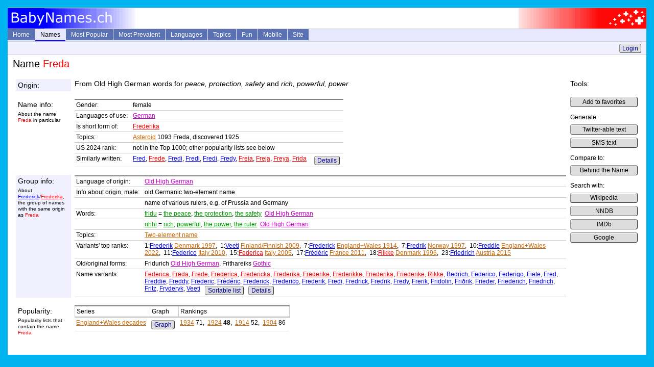

--- FILE ---
content_type: text/html; charset=utf-8
request_url: https://www.babynames.ch/Info/Name/naFreda
body_size: 4089
content:


<!DOCTYPE html PUBLIC "-//W3C//DTD XHTML+RDFa 1.0//EN" "http://www.w3.org/MarkUp/DTD/xhtml-rdfa-1.dtd">
<html xmlns="http://www.w3.org/1999/xhtml">
<head id="ctl00_Head1"><title>
	Female Name Freda - BabyNames.ch
</title><meta name="viewport" content="width=device-width, initial-scale=1.0" />
   <meta name="description" content="Info about meaning and origin of the female name Freda with rankings in popularity lists" />
   <meta name="keywords" content="Meaning, origin, popularity" />

  <link href="/Content/Site.css" rel="stylesheet" type="text/css" />
  <link rel="shortcut icon" href="/Content/favicon0.ico" />

  <script type="text/javascript" src="/Scripts/MainMenu.js"></script>
</head>

<body>
  <div class="page">
    <div class="picHeader">
      <div class="picLeft"><img src="/Content/LogoL.gif" alt="logo left" height="40" width="250" /></div>
      <div class="picRight"><img src="/Content/LogoR.gif" alt="logo right" height="40" width="250" /></div>
    </div>

    <div class="header">
      <ul id="sddm">
        <li><a class="other" href="/">Home</a></li>
        <li><a href="/Info/Names"
            class="current" 
            onmouseover="timedOpen('m1')" 
            onmouseout="mclosetime()">Names</a>
            <div id="m1" 
                onmouseover="mcancelclosetime()" 
                onmouseout="mclosetime()">
            <a href="/Info/Lookup">Direct Lookup</a>
            <a href="/Info/LetterList">Browse by Letter</a>
            <a href="/Info/ExtSearchParam">Extended Search</a>
            <a href="/Info/FullTextSearch">Full Text Search</a>
            <a href="/Info/Favorites">Favorites</a>
            </div>
        </li>
        <li><a href="/Info/SeriesList"
            class="other" 
            onmouseover="timedOpen('m2')" 
            onmouseout="mclosetime()">Most Popular</a>
            <div id="m2" 
                onmouseover="mcancelclosetime()" 
                onmouseout="mclosetime()">
            <a href="/Info/Hitparade/poUs2024f" class="to">USA 2024 female</a><a href="/Info/Hitparade/poUs2024m" class="to">USA 2024 male</a><a href="/Info/Series/psUsYearly" class="to">USA all years</a><a href="/Info/Series/psUkEnglandWalesYearly" class="to">England plus Wales</a><a href="/Info/Series/psIeYearly" class="to">Ireland</a><a href="/Info/Series/psCaBritishColumbiaYearly" class="to">Canada BC</a><a href="/Info/Series/psAuNswYearly" class="to">Australia NSW</a><a href="/Info/SeriesList">Complete List (70+)</a><a href="/Info/HitGraphStart">Interactive Graphs</a>
            </div>
        </li>
        <li><a href="/Info/PrevalenceList"
            class="other" 
            onmouseover="timedOpen('m3')" 
            onmouseout="mclosetime()">Most Prevalent</a>
            <div id="m3" 
                onmouseover="mcancelclosetime()" 
                onmouseout="mclosetime()">
            <a href="/Info/Hitparade/poUsP1990f" class="to">USA female</a><a href="/Info/Hitparade/poUsP1990m" class="to">USA male</a><a href="/Info/PrevalenceList">Complete List (20+)</a>
            </div>
        </li>
        <li><a href="/Info/LanguageList"
            class="other" 
            onmouseover="timedOpen('m4')" 
            onmouseout="mclosetime()">Languages</a>
            <div id="m4" 
                onmouseover="mcancelclosetime()" 
                onmouseout="mclosetime()">
            <a href="/Info/Language/laJapanese" class="la">Japanese</a><a href="/Info/Language/laAlbanian" class="la">Albanian</a><a href="/Info/Language/laTagalog" class="la">Tagalog</a><a href="/Info/Language/laMalay" class="la">Malay</a><a href="/Info/Language/laHebrew" class="la">Hebrew</a><a href="/Info/Language/laOldGreek" class="la">Old Greek</a><a href="/Info/Language/laLatin" class="la">Latin</a><a href="/Info/Language/laSanskrit" class="la">Sanskrit</a><a href="/Info/Language/laOldEnglish" class="la">Old English</a><a href="/Info/Language/laOldFrench" class="la">Old French</a><a href="/Info/Language/laOldGerman" class="la">Old High German</a><a href="/Info/LanguageList">Complete List (100+)</a>
            </div>
        </li>
        <li><a href="/Info/TopicList"
            class="other" 
            onmouseover="timedOpen('m5')" 
            onmouseout="mclosetime()">Topics</a>
            <div id="m5" 
                onmouseover="mcancelclosetime()" 
                onmouseout="mclosetime()">
            <a href="/Info/Topic/reOldTestament" class="to">Old Testament</a><a href="/Info/Topic/reNewTestament" class="to">New Testament</a><a href="/Info/Topic/reAsteroids" class="to">Asteriods</a><a href="/Info/Topic/reAnimals" class="to">Animals</a><a href="/Info/Topic/rePlants" class="to">Plants</a><a href="/Info/Topic/reColors" class="to">Colors</a><a href="/Info/Topic/reGreekMythology" class="to">Greek Mythology</a><a href="/Info/Topic/reRomanMythology" class="to">Roman Mythology</a><a href="/Info/TopicList">Complete List (40+)</a>
            </div>
        </li>
        <li><a href="/Info/Fun"
            class="other" 
            onmouseover="timedOpen('m6')" 
            onmouseout="mclosetime()">Fun</a>
            <div id="m6" 
                onmouseover="mcancelclosetime()" 
                onmouseout="mclosetime()">
            <a href="/Guru">NameGuru Chatbot</a>
            <a href="/Info/MixParam">Combine Letters</a>
            <a href="/Info/ShortDescrParam">Twitterify</a>
            <a href="/Info/Numerology">Numerology</a>
            <a href="/Info/Quiz">Given Name Quiz</a>
            <a href="/Info/Random">Random Names</a>
            </div>
        </li>
        <li><a href="/Mobile">Mobile</a></li>
        <li><a href="/Home/Site"
            class="other" 
            onmouseover="timedOpen('m7')" 
            onmouseout="mclosetime()">Site</a>
            <div id="m7" 
                onmouseover="mcancelclosetime()" 
                onmouseout="mclosetime()">
            <a href="/Home/About">About</a>
            <a href="/Home/Links">Links</a>
            </div>
         </li>
      </ul>
      <div style="clear:both"></div>

    </div>

    <div class="history">
      
      &nbsp;
      <a class="button" href="/Account/LogOn">Login</a>

    </div>
    <div class="content">
      <h1>Name <span class="fna">Freda</span></h1>
      
  <table class="sectionTable"><tr><td class="min0odd"><span class="pMedium">Origin:</span></td><td class="odd"><span class="pMedium">From Old High German words for <i>peace, protection, safety</i> and <i>rich, powerful, power</i></span></td><td class="tools" rowspan="10" valign="top"><span class="pMedium">Tools:</span><p class="toolsCol"><a class="button" href="/Info/AddToFavorites?name=naFreda" rel="nofollow">Add to favorites</a> </p><p class="toolsCol"> Generate: <br/><a class="button" href="/Info/ShortDescr?nameStr=naFreda&amp;maxLen=140" rel="nofollow">Twitter-able text</a> <br/> <a class="button" href="/Info/ShortDescr?nameStr=naFreda&amp;maxLen=160" rel="nofollow">SMS text</a> </p><p class="toolsCol"> Compare to: <br/><a href="http://www.behindthename.com/php/search.php?nmd=n&terms=Freda" rel="nofollow" class="button">Behind the Name</a> </p><p class="toolsCol"> Search with: <br/><a href="http://en.wikipedia.org/wiki/Special:Search/Freda" rel="nofollow" class="button">Wikipedia</a> <br/> <a href="http://search.nndb.com/search/nndb.cgi?query=Freda" rel="nofollow" class="button">NNDB</a> <br/> <a href="http://www.imdb.com/find?s=all&q=Freda" rel="nofollow" class="button">IMDb</a> <br/> <a href="http://www.google.com/search?q=Freda" rel="nofollow" class="button">Google</a> </p></td></tr><tr><td class="spacer"></td><td class="spacer"></td></tr><tr><td class="min0even"><span class="pMedium">Name info:</span> <p class="pSubtext">About the name <span class="fna">Freda</span> in particular</p></td><td class="even"><table class="infoTable"><tr><td class="min0nb" >Gender:</td><td>female</td></tr>
<tr><td class="min0nb" >Languages of use:</td><td><a href="/Info/Language/laGerman" class="la">German</a></td></tr>
<tr><td class="min0nb" >Is short form of:</td><td><a href="/Info/Name/naFrederika" class="fna">Frederika</a></td></tr>
<tr><td class="min0nb" >Topics:</td><td><a href="/Info/Topic/reAsteroids" class="to">Asteroid</a> 1093 Freda, discovered 1925</td></tr>
<tr><td class="min0nb" >US 2024 rank:</td><td>not in the Top 1000; other popularity lists see below</td></tr>
<tr><td class="min0nb" >Similarly written:</td><td><span class="up"><a href="/Info/Name/naFred" class="mna">Fred</a>, <a href="/Info/Name/naFrede" class="fna">Frede</a>, <a href="/Info/Name/naFredi2" class="mna">Fredi</a>, <a href="/Info/Name/naFredi" class="mna">Fredi</a>, <a href="/Info/Name/naFredi1" class="mna">Fredi</a>, <a href="/Info/Name/naFredy" class="mna">Fredy</a>, <a href="/Info/Name/naFreia" class="fna">Freia</a>, <a href="/Info/Name/naFreja" class="fna">Freja</a>, <a href="/Info/Name/naFreya" class="fna">Freya</a>, <a href="/Info/Name/naFrida" class="fna">Frida</a></span> &nbsp;&nbsp;&nbsp;&nbsp;<a href="/Info/Similar/naFreda" rel="nofollow" class="button">Details</a></td></tr>
</table>  </td></tr><tr><td class="spacer"></td><td class="spacer"></td></tr><tr><td class="min0odd"><span class="pMedium">Group info:</span> <p class="pSubtext">About <a href="/Info/Group/orFriedrich" class="mna">Frederick</a>/<a href="/Info/Group/orFriedrich" class="fna">Frederika</a>, the group of names with the same origin as <span class="fna">Freda</span></p></td><td class="odd"><table class="infoTable"><tr><td class="min0nb" >Language of origin:</td><td><a href="/Info/Language/laOldGerman" class="la">Old High German</a></td></tr>
<tr><td class="min0nb" >Info about origin, male:</td><td>old Germanic two-element name</td></tr>
<tr><td class="min0nb" >&nbsp;</td><td>name of various rulers, e.g. of Prussia and Germany</td></tr>
<tr><td class="min0nb" >Words:</td><td><a href="/Info/Word/woFridu" class="wo">fridu</a> = <a href="/Info/Word/woPeace" class="wo">the peace</a>, <a href="/Info/Word/woProtection" class="wo">the protection</a>, <a href="/Info/Word/woSafety" class="wo">the safety</a> &nbsp;<a href="/Info/Language/laOldGerman" class="la">Old High German</a></td></tr>
<tr><td class="min0nb" >&nbsp;</td><td><a href="/Info/Word/woRihhi" class="wo">rihhi</a> = <a href="/Info/Word/woRich" class="wo">rich</a>, <a href="/Info/Word/woPowerful" class="wo">powerful</a>, <a href="/Info/Word/woPower" class="wo">the power</a>, <a href="/Info/Word/woRuler" class="wo">the ruler</a> &nbsp;<a href="/Info/Language/laOldGerman" class="la">Old High German</a></td></tr>
<tr><td class="min0nb" >Topics:</td><td><a href="/Info/Topic/reDithematic" class="to">Two-element name</a></td></tr>
<tr><td class="min0nb" >Variants' top ranks:</td><td>1:<a href="/Info/Name/naFrederik" class="mna">Frederik</a> <a href="/Info/Hitparade/poDk1997m" class="to">Denmark 1997</a>,&nbsp; 1:<a href="/Info/Name/naVeeti" class="mna">Veeti</a> <a href="/Info/Hitparade/poFiFinnish2009m" class="to">Finland/Finnish 2009</a>,&nbsp; 7:<a href="/Info/Name/naFrederick" class="mna">Frederick</a> <a href="/Info/Hitparade/poUkEnglandWalesDec1914m" class="to">England+Wales 1914</a>,&nbsp; 7:<a href="/Info/Name/naFredrik" class="mna">Fredrik</a> <a href="/Info/Hitparade/poNo1997m" class="to">Norway 1997</a>,&nbsp; 10:<a href="/Info/Name/naFreddie" class="mna">Freddie</a> <a href="/Info/Hitparade/poUkEnglandWales2022m" class="to">England+Wales 2022</a>,&nbsp; 11:<a href="/Info/Name/naFederico" class="mna">Federico</a> <a href="/Info/Hitparade/poIt2010m" class="to">Italy 2010</a>,&nbsp; 15:<a href="/Info/Name/naFederica" class="fna">Federica</a> <a href="/Info/Hitparade/poIt2005f" class="to">Italy 2005</a>,&nbsp; 17:<a href="/Info/Name/naFrederic1" class="mna">Frédéric</a> <a href="/Info/Hitparade/poFrP2011m" class="to">France 2011</a>,&nbsp; 18:<a href="/Info/Name/naRikke" class="fna">Rikke</a> <a href="/Info/Hitparade/poDk1996f" class="to">Denmark 1996</a>,&nbsp; 23:<a href="/Info/Name/naFriedrich" class="mna">Friedrich</a> <a href="/Info/Hitparade/poAtP2015m" class="to">Austria 2015</a></td></tr>
<tr><td class="min0nb" >Old/original forms:</td><td>Fridurich <a href="/Info/Language/laOldGerman" class="la">Old High German</a>, Frithareiks <a href="/Info/Language/laGothic" class="la">Gothic</a></td></tr>
<tr><td class="min0nb" >Name variants:</td><td><span class="up"><a href="/Info/Name/naFederica" class="fna">Federica</a>, <a href="/Info/Name/naFreda" class="fna">Freda</a>, <a href="/Info/Name/naFrede" class="fna">Frede</a>, <a href="/Info/Name/naFrederica" class="fna">Frederica</a>, <a href="/Info/Name/naFredericka" class="fna">Fredericka</a>, <a href="/Info/Name/naFrederika" class="fna">Frederika</a>, <a href="/Info/Name/naFrederike" class="fna">Frederike</a>, <a href="/Info/Name/naFrederikke" class="fna">Frederikke</a>, <a href="/Info/Name/naFriederika" class="fna">Friederika</a>, <a href="/Info/Name/naFriederike" class="fna">Friederike</a>, <a href="/Info/Name/naRikke" class="fna">Rikke</a>, <a href="/Info/Name/naBedrich" class="mna">Bedrich</a>, <a href="/Info/Name/naFederico" class="mna">Federico</a>, <a href="/Info/Name/naFederigo" class="mna">Federigo</a>, <a href="/Info/Name/naFiete" class="mna">Fiete</a>, <a href="/Info/Name/naFred" class="mna">Fred</a>, <a href="/Info/Name/naFreddie" class="mna">Freddie</a>, <a href="/Info/Name/naFreddy" class="mna">Freddy</a>, <a href="/Info/Name/naFrederic" class="mna">Frederic</a>, <a href="/Info/Name/naFrederic1" class="mna">Frédéric</a>, <a href="/Info/Name/naFrederick" class="mna">Frederick</a>, <a href="/Info/Name/naFrederico" class="mna">Frederico</a>, <a href="/Info/Name/naFrederik" class="mna">Frederik</a>, <a href="/Info/Name/naFredi2" class="mna">Fredi</a>, <a href="/Info/Name/naFredrick" class="mna">Fredrick</a>, <a href="/Info/Name/naFredrik" class="mna">Fredrik</a>, <a href="/Info/Name/naFredy" class="mna">Fredy</a>, <a href="/Info/Name/naFrerik" class="mna">Frerik</a>, <a href="/Info/Name/naFridolin" class="mna">Fridolin</a>, <a href="/Info/Name/naFridrik" class="mna">Friðrik</a>, <a href="/Info/Name/naFrieder" class="mna">Frieder</a>, <a href="/Info/Name/naFriederich" class="mna">Friederich</a>, <a href="/Info/Name/naFriedrich" class="mna">Friedrich</a>, <a href="/Info/Name/naFritz" class="mna">Fritz</a>, <a href="/Info/Name/naFryderyk" class="mna">Fryderyk</a>, <a href="/Info/Name/naVeeti" class="mna">Veeti</a></span> &nbsp; <a href="/Info/ExtSearch?Origin=orFriedrich" rel="nofollow" class="button">Sortable list</a> &nbsp; <a href="/Info/Group/orFriedrich" rel="nofollow" class="button">Details</a></td></tr>
</table>  </td></tr><tr><td class="spacer"></td><td class="spacer"></td></tr><tr><td class="min0even"><span class="pMedium">Popularity:</span> <p class="pSubtext">Popularity lists that contain the name <span class="fna">Freda</span></p></td><td class="even"><table class="infoTable"><tr><th>Series</th><th>Graph</th><th>Rankings</th></tr>
<tr><td><a href="/Info/Series/psUkEnglandWalesDecades" class="to">England+Wales decades</a></td><td><a href="/Info/HitGraph?type=Group&series=psUkEnglandWalesDecades&name=naFreda" rel="nofollow" class="button">Graph</a></td><td><a href="/Info/Hitparade/poUkEnglandWalesDec1934f" class="to">1934</a> 71,&nbsp; <a href="/Info/Hitparade/poUkEnglandWalesDec1924f" class="to">1924</a> <b>48</b>,&nbsp; <a href="/Info/Hitparade/poUkEnglandWalesDec1914f" class="to">1914</a> 52,&nbsp; <a href="/Info/Hitparade/poUkEnglandWalesDec1904f" class="to">1904</a> 86</td></tr>
</table>  </td></tr><tr><td class="spacer"></td><td class="spacer"></td></tr></table>
      
      
    </div>
  </div>
</body>
</html>
